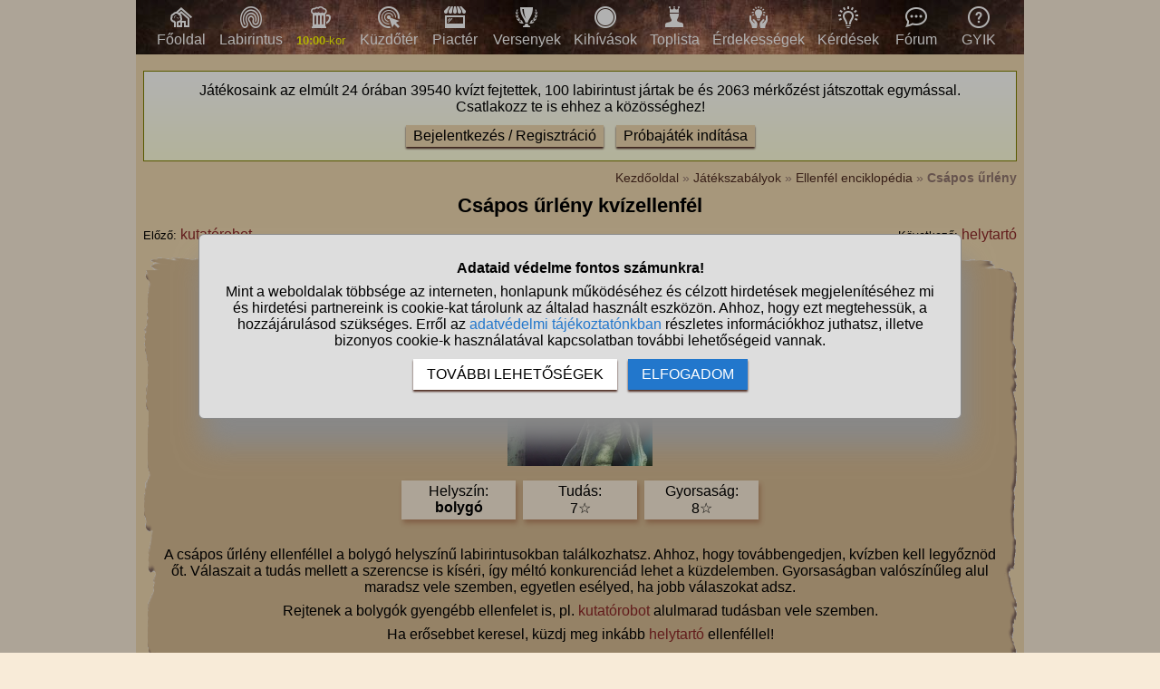

--- FILE ---
content_type: text/html; charset=UTF-8
request_url: https://www.kvizlabirintus.hu/gyik-ellenfel-csapos-urleny
body_size: 6452
content:
<!DOCTYPE html>
<html lang="hu">
<head>
<title>Csápos űrlény kvízellenfél</title>
<meta charset="utf-8">
<meta name="viewport" content="width=device-width, initial-scale=1">
<meta name="description" content="">
<meta name="keywords" content="">
<meta property="og:image" content="//static.kvizlabirintus.hu/ellenfelek/csapos-urleny.jpg">
<meta property="og:locale" content="hu_hu">
<meta property="og:title" content="Csápos űrlény kvízellenfél">
<meta property="og:description" content="">
<meta property="og:type" content="website">
<link rel="shortcut icon" href="//static.kvizlabirintus.hu/favicon.ico">
<link rel="apple-touch-icon" sizes="144x144" href="//static.kvizlabirintus.hu/apple-touch-icon-144x144.png">
<link rel="author" title="Kapcsolat" href="/kapcsolat">
<meta name="msapplication-TileColor" content="#fff">
<meta name="msapplication-TileImage" content="//static.kvizlabirintus.hu/mstile-144x144.png">
<style>
HTML,BODY{ margin: 0 auto; font-family: sans-serif; font-size: 16px;}
HTML{ background-color: #f8ebd8;}
BODY{ word-break: break-word; position: relative; width: 100%; min-width: 300px; margin: 0 auto; overflow: scroll;}
#main{ max-width: 980px; background-color: #f0d9b0; margin: 0 auto;}
.flex{ display: flex;}
A{ color: #8c2727; text-decoration: none; cursor: pointer;} A:hover{ text-decoration: underline;}
P{ margin: 8px 0;}
.betoltesikon{ background-image: url("//static.kvizlabirintus.hu/pic/betoltes.gif"); width: 37px; height: 37px; display: block; margin: 10px auto;}
#siteinfo{ text-align: center; margin: 30px 0 600px 0; font-size: 12px; border-top: solid #fff 1px; padding-top: 5px;}
#myab{ background-color:rgba(0, 0, 0, 0.3); position: absolute; width: 100%; height: 100%; top: 0px; left: 0px; z-index:10000;}
#ab{ position: absolute; width: 80%; max-width: 900px; top: 0; right: 0; left: 0; bottom: 0; margin: auto; padding: 5px; border: 1px solid #555555; background-color:#ffffff; color: #000; text-align: center;}
#myab > #ab{ position: fixed;}
#ab H1{ margin: 0; padding: 5px; font-size: 20px; background-color: #927870; color: #fff;}
#ab .myabok{ display: inline-block; margin: 10px; padding: 7px 30px; color: #fff; background-color: #927870; text-decoration: none; font-weight: bold;}
#ab P{ margin: 10px 10px 0 10px;}
.hiba{ color: darkred; margin-top: 10px;}
.ok{ color: darkgreen; margin-top: 10px;}
H1{ font-size: 22px; text-align: center; margin: 10px auto;}
.fomenu{ background-image: url("//static.kvizlabirintus.hu/pic/felsomenu.jpg");}
.fomenu .dsf DIV{ min-width: 55px; flex-shrink: 0; padding: 7px; text-align: center;} .fomenu .dsf DIV:hover{ background-color: #ffffff33;}
.fomenu A{ color: #fff;}
.fomenu IMG{ width: 24px; height: 24px;}
.menukep{ display: inline-block; background-image: url("//static.kvizlabirintus.hu/pic/menu5.png"); width: 24px; height: 24px;}
.box{ background-color: #d6ba92; background-image: url("//static.kvizlabirintus.hu/pic/box1.png"),url("//static.kvizlabirintus.hu/pic/box2.png"),url("//static.kvizlabirintus.hu/pic/box3.png"),url("//static.kvizlabirintus.hu/pic/box4.png");
background-position: left top,right top,left bottom,left top,center; background-repeat: no-repeat; background-size: 100% 15px,15px 100%,100% 15px,15px 100%,100% 100%; margin: 15px 0;}
.box H2{ margin: 0; font-size: 20px; color: #4e2b21;}
.boxm{ padding: 0 20px 20px 20px;}
.boxfejlec{ display: flex; padding: 25px 0 15px 0; justify-content: center; align-items: center; flex-wrap: nowrap;}
.boxfejlec DIV{ padding: 0 15px;}
.arany{ background-color: #ffd700; color: #000; padding: 1px 4px;}
.ezust{ background-color: #ccc; color: #000; padding: 1px 4px;}
.kudarcpont{ background-color: #e2a8a8; color: #000; padding: 1px 4px;}
.klanpont{ background-color: #a0e3da; color: #000; padding: 1px 4px;}
.jade{ background-color: #a0e3a2; color: #000; padding: 1px 4px;}
.krigli{ color: #000; padding: 1px 4px; white-space: nowrap;}
.red{ color: #900000;} .green{ color: #009000;}
BUTTON{ font-size: 16px; background-color: #f0d9b0; box-shadow: 0 2px 2px #4e2b21; border: 0; padding: 3px 8px; margin: 3px 1px;}
BUTTON.megsem{ background-color: #d0c8b9;}
BUTTON:hover{ box-shadow: 0 0 2px #4e2b21; }
#cookiekezeles BUTTON{ font-size: 14px;}
.balra,.jobbra{ position: absolute; display: flex; align-items: center; min-height: 30%; padding: 2px; background-color: #d0c8b9dd; font-weight: bold; z-index: 999; cursor: pointer;} .balra{ left: 0;} .jobbra{ right: 0;}
.divscroll{ display: flex; position: relative; width: 100%; justify-content: space-between; align-items: center;}
.divscroll0{ width: 100%; overflow: auto; overflow-y: hidden;} .dsf{ display: flex; margin: 0 auto; text-align: center;}
FORM{ width: 100%;}
.fontos{ background: linear-gradient(#ffffff,#ffffdd); border: solid 1px #808000; text-align: center; cursor: pointer; padding: 4px;}
.morzsamenu{ text-align: right; font-size: 14px; color: #927870; margin: 10px 0 0 0;} .morzsamenu A{ color: #4e2b21;} .lista{ width: 120px; flex-shrink: 0; margin: 4px; background-color: #f8ebd8; box-shadow: 2px 4px 5px #822a1054; padding: 3px;} #ertesitesek{ display: none; position: fixed; left: 0; right: 0; text-align: center; z-index: 9999; overflow: auto; scrollbar-width: thin;}#ert1{ display: flex; justify-content: center; align-items: flex-start; flex-wrap: nowrap; margin: 0 auto;} #ert1 DIV{ flex-shrink: 0; flex-grow: 0;} @media screen and (min-width: 1025px){ #ertesitesek{ width: 50px; height: 100%; top: 0; overflow-x: hidden;} #ert1{ flex-direction: column; width: 46px;}} @media screen and (max-width: 1024px){ #ertesitesek{ width: 100%; height: 46px; bottom: 0; overflow-y: hidden; background-color: #f8ebd8;} #ert1{ flex-direction: row;}} .ertesites_ikon{ display: block; position: relative; margin: 3px; padding: 0; width: 40px; height: 40px; background-image: url("//static.kvizlabirintus.hu/pic/ertesitesek10.png"); cursor: pointer;} .ertesites_szam{ border-radius: 50%; background-color: #927870; color: white; margin: 5px 0 0 auto; padding: 2px; font-size: 10px; min-width: 10px;} #kihivas_info{ display: none; position: fixed; bottom: 3px; left: 3px; background-color: #040; padding: 0 10px; margin: 0; z-index: 10000; color: white; padding: 5px;} #kihivas_info IMG{ width: 32px; height: 32px;} #stialert{ position: fixed; height: 100vh; margin: 0; padding: 0; background-color: rgba(0,0,0,0.3); font-size: 16px;}
#stialert A{ color: #27c;}
#stialert BUTTON{ display: inline-block; width: auto; padding: 8px 15px; margin: 3px 0; text-transform: uppercase; background-color: #fff; color: #000;}
#stialert #stidiv{ position: relative; width: 800px; max-width: 78%; max-height: 80%; padding: 20px; background-color: #ddd; border: solid #888888 1px; border-radius: 6px; box-shadow: 5px 30px 30px #888888; text-align: center; overflow-x: hidden; overflow-y: auto;}
#stialert SPAN{ white-space: nowrap;}
#stialert .sti_valasztas{ display: flex; justify-content: space-between; margin: 10px 0;}
</style>
<script>
function e(s){ return(document.getElementById(s));}
kartyainfo1=0;
function divscroll(n){
 e("jobbra"+n).style.display=(e("divscroll"+n).scrollLeft+e("divscroll"+n).offsetWidth<e("divscroll"+n).scrollWidth-30 ? "flex":"none");
 e("balra"+n).style.display=(e("divscroll"+n).scrollLeft>30 ? "flex":"none");
}
function jobbra(n){ e("divscroll"+n).scrollTo({ left: e("divscroll"+n).scrollLeft+e("divscroll"+n).offsetWidth, behavior: 'smooth'});}
function balra(n){ e("divscroll"+n).scrollTo({ left: e("divscroll"+n).scrollLeft-e("divscroll"+n).offsetWidth, behavior: 'smooth'});}
if(document.getElementById){ window.alert=function(txt){ myalert(txt);}}
function myalert(txt,megsem){ d=document;
 if(document.getElementById("myab")) return(null);
 mObj=d.getElementsByTagName("html")[0].appendChild(d.createElement("div")); mObj.id="myab"; mObj.style.height=d.documentElement.offsetHeight+"px";
 alertObj=mObj.appendChild(d.createElement("div")); alertObj.id="ab"; alertObj.style.visiblity="visible";
 h1=alertObj.appendChild(d.createElement("h1")); h1.appendChild(d.createTextNode("Információ"));
 msg=alertObj.appendChild(d.createElement("p")); msg.innerHTML=txt;
 btn=alertObj.appendChild(d.createElement("a")); btn.id="closebox"; btn.classList.add("myabok"); btn.appendChild(d.createTextNode("Oké")); btn.focus(); btn.onclick=function(){ removemyalert(); return false;}
 if(megsem!==undefined){ btn2=alertObj.appendChild(d.createElement("a")); btn2.id="cancelbox"; btn2.classList.add("myabok"); btn2.appendChild(d.createTextNode("Mégsem")); btn2.focus(); btn2.onclick=function(){ removemyalert(); return false;};}
 alertObj.style.height=(h1.offsetHeight+msg.offsetHeight+btn.offsetHeight+30)+"px"; alertObj.style.display="block";
 return(btn);
}
function removemyalert(){ if(document.getElementById("myab")) document.getElementsByTagName("html")[0].removeChild(document.getElementById("myab"));}

function mytime(){ var d=new Date(); return(Math.round(d.getTime()/1000));}
if(typeof idovissza==="undefined") idovissza=function idovissza(spanid,vegido,js){
 var i=mytime();
 if(!e(spanid)) return;
 if(i>vegido){ e(spanid).style.visibility="hidden"; getscript(js,"res");}
 else{
  if(e(spanid).style.visibility==="hidden") e(spanid).style.visibility="visible";
  var ora=Math.floor((vegido-i)/60/60),perc=Math.floor((vegido-i)/60)%60,mp=(vegido-i)%60;
  e(spanid).innerHTML=(ora>0 ? ora+":":"")+(ora>0 && perc<10 ? "0":"")+perc+":"+(mp<10 ? "0":"")+mp%60; setTimeout(function(){ idovissza(spanid,vegido,js);},1000);
 }
}
function ertesites_pos(){ if(window.innerWidth>1024){ e("ertesitesek").style.left=((window.innerWidth-980)/2-56)+"px"; e("ert1").style.height=ert1h; e("ert1").style.width="46px"; } else{ e("ertesitesek").style.left="0"; e("ert1").style.width=ert1h; e("ert1").style.height="46px"; } } window.onresize=ertesites_pos; function frissites(js,ido){ setTimeout(function(){ if(!document.hidden){ getscript("/jquery/frissites.php"+js,"res"); clearTimeout(netst); netst=0;} else frissites(js,1000);},ido);} function sti_allitas(n,ertek){ document.getElementById(n).innerHTML=document.getElementById(n).innerHTML.replace((ertek=="BE" ? "BE":"KI"),(ertek=="BE" ? "KI":"BE"));}
function sti_meret(){ dd=document.getElementById("stidiv"); dd.style.left=((o.offsetWidth-dd.offsetWidth)/2)+"px"; dd.style.top=((o.offsetHeight-dd.offsetHeight)/2)+"px";}
function stialert(){
 d=document;
 if(document.getElementById("stialert")) return(null);
 o=d.getElementsByTagName("html")[0].appendChild(d.createElement("div")); o.id="stialert";
 d.body.style.position="absolute"; o.style.width=d.body.offsetWidth+"px";
 o.innerHTML="<div id=\"stidiv\"><p><b>Adataid védelme fontos számunkra!</b></p><p>Mint a weboldalak többsége az interneten, honlapunk működéséhez és célzott hirdetések megjelenítéséhez mi és hirdetési partnereink is cookie-kat tárolunk az általad használt eszközön. Ahhoz, hogy ezt megtehessük, a hozzájárulásod szükséges. Erről az <a href=\"/adatvedelem\">adatvédelmi tájékoztatónkban</a> részletes információkhoz juthatsz, illetve bizonyos cookie-k használatával kapcsolatban további lehetőségeid vannak.</p><p><button onclick='sti_lehetosegek();'>További lehetőségek</button> &nbsp; <button onclick='sti_mentes();' style=\"background-color: #27c; color: #fff;\">Elfogadom</button></p></div>";
 sti_meret();
}
function sti_kiir(n){
 if(n=="") be=1; else if(sti_ertek!=-1 && sti_ertek!=null) be=2; else be=0;
 return("<span"+(be!=1 ? " style=\"cursor: pointer; color: #27c;\" onclick='sti_allitas(\""+n+"\",this.innerHTML);'":"")+">"+(be>0 ? "BE":"KI")+"</span>");
}
function sti_valasztas(t,r,n){
 return("<div class=\"sti_valasztas\"><div style=\"text-align: left;\"><b>"+t+":</b>"+(n=="" ? " (nem kikapcsolható)":"")+"<br><small>"+r+"</small></div><div id='"+n+"'>"+sti_kiir(n)+"</div></div>");
}
function sti_lehetosegek(){
 document.getElementById("stidiv").innerHTML="<p>A weboldalunk és hirdetési partnereink által használt cookie-kat két részre bontottuk. A működéshez feltétlen szükségesek kikapcsolására nincs lehetőséged. A személyre szabottabb hirdetésekkel számodra érdekesebb reklámok jelenhetnek meg. Amennyiben ezt nem szeretnéd, elutasíthatod. További információkat az <a href=\"/adatvedelem\">adatvédelmi tájékoztatónkban</a> olvashatsz.</b></p>"+sti_valasztas("Az oldal működéséhez szükséges cookie-k","Szükségesek a belépés/regisztráció esetén történő azonosításhoz","")+sti_valasztas("Személyre szabott hirdetések megjelenítéséhez szükséges cookie-k","A célzott hirdetések korábban gyűjtött adatokon alapulnak, illetve adatokat gyűjthetnek a hirdetés célzásához<br>Ezek a hirdetések további cookie-kat használhatnak a gyakoriságkorlátozáshoz, összesített jelentésekhez és visszaélések elleni intézkedések céljából","stiok")+(sti_ertek!=null ? "<div class=\"sti_valasztas\"><div style=\"text-align: left;\"><a onclick='sti_visszavonas();' style=\"cursor: pointer;\">Korábbi hozzájárulás visszavonása</a><br><small>Ha visszavonod a korábbi nyilatkozatod, ezt úgy tekintjük, hogy a weboldalunk működéséhez szükséges cookie-k használatát sem engedélyezed. Enélkül viszont a honlapunk tartalmát sem fogod elérni.</small></div></div>":"")+"<p><button onclick='sti_mentes();'>Beállítások mentése</button></p>";
 sti_meret();
}
function sti_mentes(){
 c=document.getElementById("stiok");
 t=new Date().getTime(); d=new Date(); d.setTime(t+31536000000); if(c && c.innerHTML.indexOf(">KI<")!==-1) t=-1;
 document.cookie=encodeURIComponent("cookieok")+"="+encodeURIComponent(t)+"; path=/; expires="+d.toGMTString()+"; domain="+window.location.hostname.replace("www.","");
 if(sti_ertek!=null && (sti_ertek==t || (sti_ertek>-1 && t>-1))){ document.getElementsByTagName("html")[0].removeChild(document.getElementById("stialert")); sti_ertek=t;} else window.location.reload(false);
}
function sti_visszavonas(){
 t=new Date().getTime(); d=new Date(); d.setTime(t-1);
 document.cookie=encodeURIComponent("cookieok")+"="+encodeURIComponent(t)+"; path=/; expires="+d.toGMTString()+"; domain="+window.location.hostname.replace("www.","");
 document.getElementById("stidiv").innerHTML="<p><b>Visszavontad a cookie-k használatát lehetővé tevő hozzájárulásodat.</b></p><p>A weboldalunk használatához feltétlenül szükséges cookie-k nélkül a honlapunk tartalmát nem éred el. Ha a későbbiekben meggondolnád magad, a honlap újbóli meglátogatásakor újra dönthetsz a cookie-król.</p>";
}
var re=new RegExp("cookieok=([^;]+)"); var sti_ertek=re.exec(document.cookie); sti_ertek=(sti_ertek!=null ? unescape(sti_ertek[1]):null);

</script>
</head>
<body>
<div id="main">
<noscript><div class="hiba">Figyelem! Nincs a böngésződben engedélyezve a JavaScript futtatása, enélkül a honlapunk több fontos funkciója használhatatlan lesz számodra. A JavaScriptet a böngésződ beállításai között engedélyezheted.</div></noscript>
<div class="fomenu"><div class="divscroll"><div id="balra1" class="balra" onclick='balra(1);'><div>&laquo;</div></div><div id="divscroll1" class="divscroll0" onscroll='divscroll(1);'><div id="dsf1" class="dsf"><div><a href='/'><span class="menukep" style="background-position: 0px 0;"></span><br>Főoldal</a></div><div><a href='/kviz-labirintus-jatek'><span class="menukep" style="background-position: -72px 0;"></span><br>Labirintus</a></div><div style="min-width: 57px;"><a href='/kviz-bar'><span class="menukep" style="background-position: -336px 0;"></span><br><span id="kvb_menu" style=>Kvízbár</span></a></div><div><a href='/kviz-gyakorloter'><span class="menukep" style="background-position: -96px 0;"></span><br>Küzdőtér</a></div><div><a href='/piacter'><span class="menukep" style="background-position: -120px 0;"></span><br>Piactér</a></div><div><a href='/versenyek'><span class="menukep" style="background-position: -144px 0;"></span><br>Versenyek</a></div><div><a href='/kihivasok'><span class="menukep" style="background-position: -312px 0;"></span><br>Kihívások</a></div><div><a href='/toplista'><span class="menukep" style="background-position: -168px 0;"></span><br>Toplista</a></div><div><a href='/erdekessegek'><span class="menukep" style="background-position: -192px 0;"></span><br>Érdekességek</a></div><div><a href='/kviz-kerdesek'><span class="menukep" style="background-position: -216px 0;"></span><br>Kérdések</a></div><div><a href='/forumok'><span class="menukep" style="background-position: -240px 0;"></span><br>Fórum</a></div><div><a href='/gyik'><span class="menukep" style="background-position: -264px 0;"></span><br>GYIK</a></div></div></div><div id="jobbra1" class="jobbra" onclick='jobbra(1);'><div>&raquo;</div></div></div><script>function divscrollw1(n){ if(e("dsf"+n)===null || e("dsf"+n).offsetParent===null){ setTimeout(function(){ divscrollw1(n);},100); return;} var x=document.getElementById("dsf"+n).children,wh=0; for(var i=0;i<x.length;i++) wh+=x[i].offsetWidth; e("dsf"+n).style.width=wh+"px"; divscroll(n);}divscrollw1(1); </script></div><script>kvbno=1; setInterval(function(){ e("kvb_menu").innerHTML=((kvbno++)%4==3 ? '<span style="color: #ff0;"><small><b>10:00</b>-kor</small></span>':'Kvízbár');},1000);</script><div style="margin: 0 8px;"><br><div class="fontos"><p>Játékosaink az elmúlt 24 órában 39540 kvízt fejtettek, 100 labirintust jártak be és 2063 mérkőzést játszottak egymással.<br>Csatlakozz te is ehhez a közösséghez!</p><p><button onclick='location.href="/belepes#belepes";'>Bejelentkezés / Regisztráció</button>  &nbsp; <button onclick='location.href="/probajatek";'>Próbajáték indítása</button></p></div><div class="morzsamenu"><a href='/' title="Kvizlabirintus">Kezdőoldal</a> &raquo; <a href='/gyik'>Játékszabályok</a> &raquo; <a href='/gyik-ellenfelek'>Ellenfél enciklopédia</a> &raquo; <b>Csápos űrlény</b></div>
<h1>Csápos űrlény kvízellenfél</h1>
<div class="flex" style="justify-content: space-between; margin: 5px 0;"><div><small>Előző:</small> <a href='/gyik-ellenfel-kutatorobot'>kutatórobot</a></div><div style="text-align: right;"><small>Következő:</small> <a href='/gyik-ellenfel-helytarto'>helytartó</a></div></div><div class="box"><div class="boxfejlec"><div><h2>Információk a kvízellenfélről:</h2></div></div><div class="boxm" style="text-align: center;"><p><img src="//static.kvizlabirintus.hu/ellenfelek/csapos-urleny.jpg"></p><div class="flex" style="justify-content: center; flex-wrap: wrap;"><div class="lista">Helyszín:<br><b>bolygó</b></div><div class="lista">Tudás:<br>7&star;</div><div class="lista">Gyorsaság:<br>8&star;</div></div><br><p>A csápos űrlény ellenféllel a bolygó helyszínű labirintusokban találkozhatsz. Ahhoz, hogy továbbengedjen, kvízben kell legyőznöd őt. Válaszait a tudás mellett a szerencse is kíséri, így méltó konkurenciád lehet a küzdelemben. Gyorsaságban valószínűleg alul maradsz vele szemben, egyetlen esélyed, ha jobb válaszokat adsz.</p><p>Rejtenek a bolygók gyengébb ellenfelet is, pl. <a href='/gyik-ellenfel-kutatorobot'>kutatórobot</a> alulmarad tudásban vele szemben.</p><p>Ha erősebbet keresel, küzdj meg inkább <a href='/gyik-ellenfel-helytarto'>helytartó</a> ellenféllel!</p></div></div></div>
<footer>
<div id="siteinfo">
Minden jog fenntartva &#169; 2026, www.kvizlabirintus.hu | info(kukac)kvizlabirintus.hu |
<a href='/'>Kvízjáték</a> |
<a href="/jogi-nyilatkozat">Jogi nyilatkozat</a> |
<a href="/adatvedelem">Adatvédelem</a> | <a href="#" onclick='stialert(); sti_lehetosegek();'>Cookie beállítások</a>
<br><br>
</div>
</footer>
</div>
<div id="res"></div>
<script>stialert();</script></body>
</html>